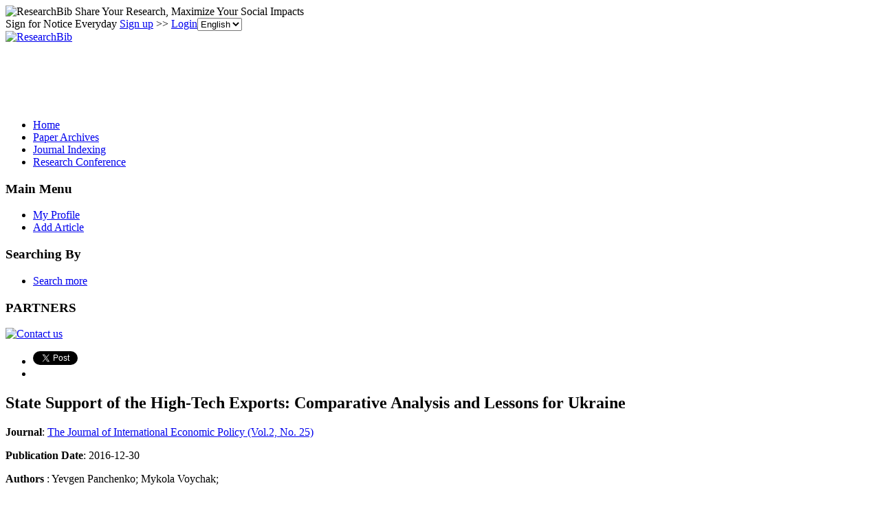

--- FILE ---
content_type: text/html; charset=utf-8
request_url: https://www.google.com/recaptcha/api2/aframe
body_size: 266
content:
<!DOCTYPE HTML><html><head><meta http-equiv="content-type" content="text/html; charset=UTF-8"></head><body><script nonce="KfZDTins4b78Dl9rb6wFnA">/** Anti-fraud and anti-abuse applications only. See google.com/recaptcha */ try{var clients={'sodar':'https://pagead2.googlesyndication.com/pagead/sodar?'};window.addEventListener("message",function(a){try{if(a.source===window.parent){var b=JSON.parse(a.data);var c=clients[b['id']];if(c){var d=document.createElement('img');d.src=c+b['params']+'&rc='+(localStorage.getItem("rc::a")?sessionStorage.getItem("rc::b"):"");window.document.body.appendChild(d);sessionStorage.setItem("rc::e",parseInt(sessionStorage.getItem("rc::e")||0)+1);localStorage.setItem("rc::h",'1769029018117');}}}catch(b){}});window.parent.postMessage("_grecaptcha_ready", "*");}catch(b){}</script></body></html>

--- FILE ---
content_type: application/x-javascript
request_url: https://recommend.researchbib.com/?category=paper&id=9166&title=State+Support+of+the+High-Tech+Exports%3A+Comparative+Analysis+and+Lessons+for+Ukraine
body_size: 847
content:
document.write('<ol class="list green"><!--font color="red">You may be interested </font--><li><a href="http://paper.researchbib.com/view/paper/104124">State Support of the High-Tech Exports: Comparative Analysis and Lessons for Ukraine</a></li><li><a href="http://paper.researchbib.com/view/paper/106462">High-tech services: global trends and the state in the industrial regions of Ukraine</a></li><li><a href="http://paper.researchbib.com/view/paper/278380">COMPARATIVE ANALYSIS OF STATE SUPPORT FOR AGRICULTURE OF UKRAINE WITH SOME FOREIGN COUNTRIES</a></li><li><a href="http://paper.researchbib.com/view/paper/245733">ANALYSIS OF A LARGE VOLUME OF DATA ON THE STATE OF HIGH-TECH EQUIPMENT</a></li><li><a href="http://paper.researchbib.com/view/paper/358940">Comparative Analysis of the State Incentive System for Exports in the Republic of Uzbekistan and the People’s Republic of China</a></li></ol>')